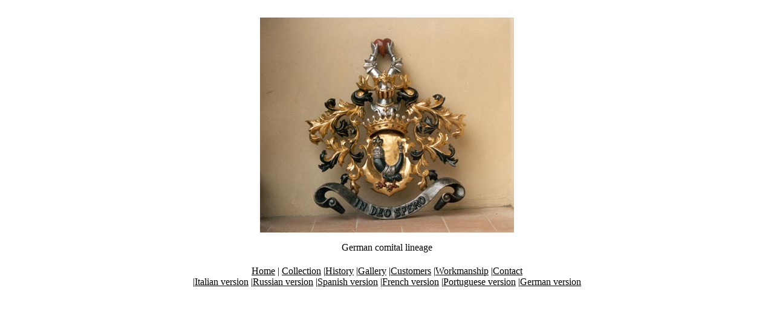

--- FILE ---
content_type: text/html
request_url: http://mauropieroni.com/ing/dettagli21.htm
body_size: 1806
content:
<!doctype html public "-//w3c//dtd html 4.0 transitional//en">

<html>

<head>

   <meta http-equiv="Content-Type" content="text/html; charset=iso-8859-1">

   <meta name="Author" content="Notorius">

   <meta name="GENERATOR" content="Mozilla/4.6 [en] (Win95; I) [Netscape]">

   <title>Araldiche in legno - Mauro Pieroni -</title>

   <style type="text/css">
<!--
a:link {  color: #000000; text-decoration: underline}
a:visited {  color: #000000; text-decoration: underline}
a:hover {  color: #FF0000; text-decoration: underline}
a:active {  color: #FF3300; text-decoration: underline}
-->
   </style>
</head>

<body text="#000000" bgcolor="#FFFFFF" link="#0000EE" vlink="#551A8B" alink="#FF0000">

&nbsp;

<center><table BORDER=0 COLS=1 WIDTH="600" >

<tr>

<td VALIGN=TOP>

<center>
          <img SRC="../images/layout/mauro3.jpg" height=356 width=420> 
          <p>German comital lineage
        </center>

</td>

</tr>

</table>
  <!-- #BeginLibraryItem "/Library/menuIng.lbi" --><table width="766" border="0" cellspacing="0" cellpadding="0">
  <tr>
    <td width="766" align="center">&nbsp;</td>
  </tr>
  <tr>
    <td align="center"><a href="menu.htm">Home</a> | <a href="stemmi.htm">Collection</a> |<a href="storia.htm">History</a> |<a href="galleria.htm">Gallery</a> |<a href="clienti.htm">Customers</a> |<a href="lavorazione.htm">Workmanship</a> |<a href="formmail.htm">Contact<br>
    </a> |<a href="../ita/menu.htm">Italian
        version</a> |<a href="../ru/menu.htm">Russian
        version</a> |<a href="../spa/menu.htm">Spanish
        version</a> |<a href="../fr/menu.htm">French version</a></a> |<a href="../por/menu.htm">Portuguese
        version</a> |<a href="../ger/menu.htm">German
        version</a></td>
  </tr>
</table>
<!-- #EndLibraryItem --></center>



</body>

</html>

